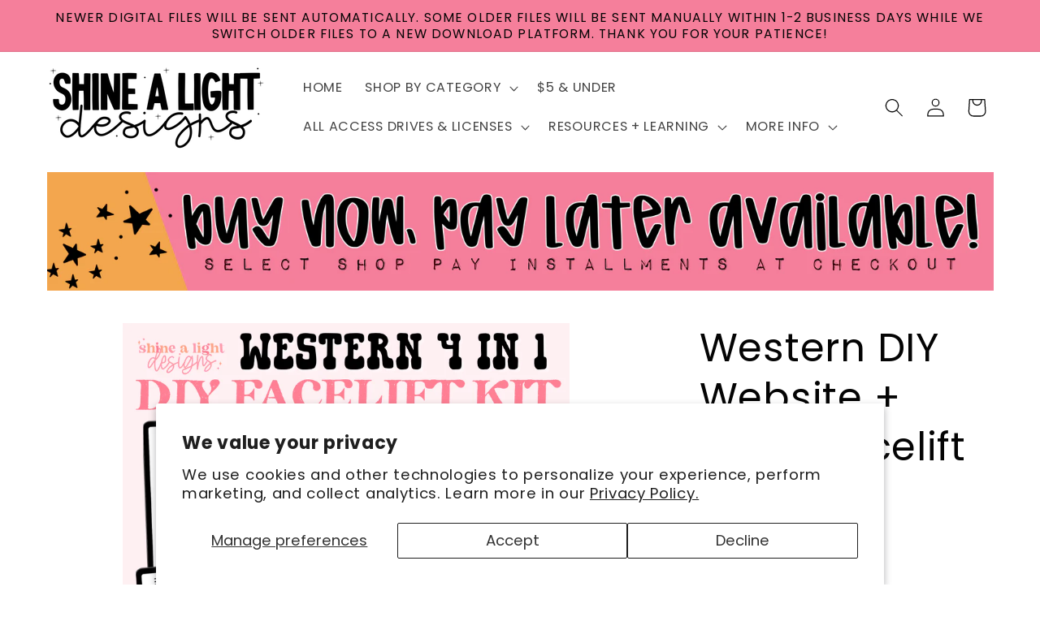

--- FILE ---
content_type: application/x-javascript
request_url: https://app.sealsubscriptions.com/shopify/public/status/shop/shine-a-light-graphic-design.myshopify.com.js?1768872810
body_size: -155
content:
var sealsubscriptions_settings_updated='1768149262';